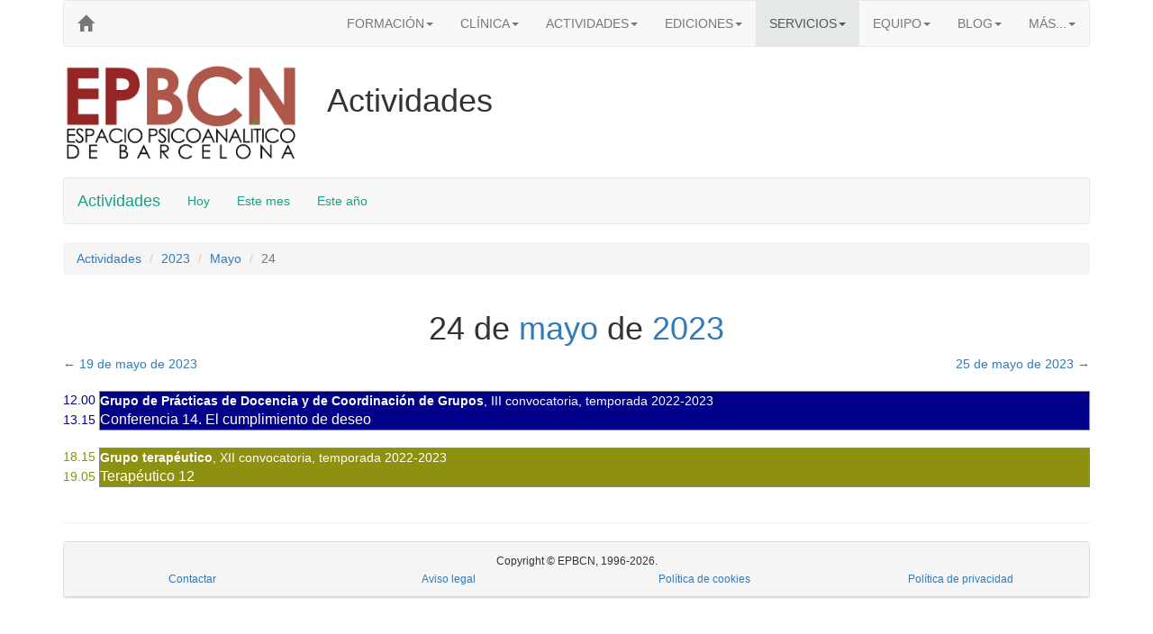

--- FILE ---
content_type: text/html
request_url: https://epbcn.com/actividades/2023/05/24/
body_size: 3955
content:
<!DOCTYPE html>
<html lang="es"><head> <script id="cookieyes" src="https://cdn-cookieyes.com/client_data/ef679614ab6bac5c7131e7cf/script.js"></script>  <meta charset="utf-8"> <meta http-equiv="X-UA-Compatible" content="IE=edge"> <meta name="viewport" content="width=device-width, initial-scale=1"> <title>Agenda de actividades para el 24 de mayo de 2023 &ndash; EPBCN</title>   <link rel="stylesheet" href="https://maxcdn.bootstrapcdn.com/bootstrap/3.3.7/css/bootstrap.min.css" integrity="sha384-BVYiiSIFeK1dGmJRAkycuHAHRg32OmUcww7on3RYdg4Va+PmSTsz/K68vbdEjh4u" crossorigin="anonymous"> <link href="https://maxcdn.bootstrapcdn.com/font-awesome/4.7.0/css/font-awesome.min.css" rel="stylesheet" integrity="sha384-wvfXpqpZZVQGK6TAh5PVlGOfQNHSoD2xbE+QkPxCAFlNEevoEH3Sl0sibVcOQVnN" crossorigin="anonymous"> <!--[if lt IE 9]> <script src="https://oss.maxcdn.com/html5shiv/3.7.3/html5shiv.min.js"></script> <script src="https://oss.maxcdn.com/respond/1.4.2/respond.min.js"></script> <![endif]--> <!-- Google Tag Manager --> <script>(function(w,d,s,l,i){w[l]=w[l]||[];w[l].push({'gtm.start': new Date().getTime(),event:'gtm.js'});var f=d.getElementsByTagName(s)[0], j=d.createElement(s),dl=l!='dataLayer'?'&l='+l:'';j.async=true;j.src= 'https://www.googletagmanager.com/gtm.js?id='+i+dl;f.parentNode.insertBefore(j,f); })(window,document,'script','dataLayer','GTM-TNL52KWB');</script> <!-- End Google Tag Manager --> <style> .mn { background-color:#ddd} .dv { background-color:#eee} .f { color:red} </style> </head> <body><!-- Google Tag Manager (noscript) --> <noscript><iframe src="https://www.googletagmanager.com/ns.html?id=GTM-TNL52KWB" height="0" width="0" style="display:none;visibility:hidden"></iframe></noscript> <!-- End Google Tag Manager (noscript) --> <div class="container bg-white"> <nav class="navbar navbar-default cabecera"> <div class='navbar-header'> <button type='button' class='navbar-toggle' data-toggle='collapse' data-target='#menuEPBCN'> <span class="icon-bar"></span> <span class="icon-bar"></span> <span class="icon-bar"></span> </button> <a class="navbar-brand" href="/" aria-label="EPBCN"> <span class="glyphicon glyphicon-home hidden-xs" aria-hidden="true"></span> <span class="visible-xs-inline-block micrologo"><b style="color:#a569bd">EP<span style="color:#45b39d">BCN</span></b></span> </a> </div> <div class="collapse navbar-collapse" id="menuEPBCN"> <ul class="nav navbar-nav navbar-right"> <li class="dropdown"> <a href="/formacion/" class="dropdown-toggle" data-toggle="dropdown" role="button" aria-haspopup="true" aria-expanded="false">FORMACIÓN<span class="caret"></span></a> <ul class="dropdown-menu"> <li><a href="/formacion/"><b>FORMACIÓN</b></a></li> <li role="separator" class="divider"></li> <li><a href="/formacion/cursos/">Cursos</a></li> <li><a href="/formacion/cursos/historia-teoria-practica/">&nbsp;&nbsp;&nbsp;&nbsp;Intensivo de Psicoanálisis: Historia, Teoría y Práctica</a></li> <li><a href="/formacion/cursos/infancia-adolescencia/">&nbsp;&nbsp;&nbsp;&nbsp;Intensivo: Clínica Actual con niños y adolescentes</a></li> <li><a href="/formacion/cursos/psicoanalisis-pospatriarcal/">&nbsp;&nbsp;&nbsp;&nbsp;Intensivo: Hacia un Psicoanálisis Pospatriarcal...</a></li> <li><a href="/formacion/fundamentos/">Ciclo &laquo;Fundamentos del Psicoanálisis&raquo;: Cursos</a></li> <li><a href="/formacion/fundamentos/introductorio/">&nbsp;&nbsp;&nbsp;&nbsp;Introducción al Psicoanálisis</a></li> <li><a href="/formacion/fundamentos/avanzado/">&nbsp;&nbsp;&nbsp;&nbsp;Desarrollos Teóricos Avanzados</a></li> <li><a href="/formacion/fundamentos/clinica/">&nbsp;&nbsp;&nbsp;&nbsp;Clínica Psicoanalítica</a></li> <li><a href="/formacion/ciclo-avanzado/">Ciclo Avanzado: Seminarios</a></li> <li><a href="/formacion/ciclo-avanzado/seminario-de-aperturas-del-psicoanalisis/">&nbsp;&nbsp;&nbsp;&nbsp;Aperturas del Psicoanálisis</a></li> <li><a href="/formacion/practicas-de-docencia-y-coordinacion-de-grupos/">Prácticas</a></li> <li><a href="/formacion/talleres/">Talleres</a></li> <li><a href="/formacion/talleres/taller-de-psicoanalisis-y-logica/">&nbsp;&nbsp;&nbsp;&nbsp;Psicoanálisis y Lógica</a></li> <li><a href="/formacion/formacion-suplementaria/">Suplementarios</a></li> <li><a href="/formacion/formacion-suplementaria/curso-vinculos-pareja-y-familia/">&nbsp;&nbsp;&nbsp;&nbsp;Curso 'Vínculos, Pareja y Familia'</a></li> <li><a href="/formacion/formacion-suplementaria/curso-clinica-y-tratamiento-de-los-maltratos/">&nbsp;&nbsp;&nbsp;&nbsp;Curso ‘Clínica y Tratamiento de los Maltratos’</a></li> <li><a href="/formacion/formacion-suplementaria/curso-clinica-diferencial-de-las-psicosis/">&nbsp;&nbsp;&nbsp;&nbsp;Curso ‘Clínica Diferencial de las Psicosis’</a></li> <li><a href="/formacion/equipo-docente/">Equipo docente</a></li> <li><a href="/formacion/servicios-para-alumnos/">Servicios para alumnos</a></li> <li><a href="/blog/categoria/formacion/">En el blog...</a></li> </ul> </li> <li class="dropdown"> <a href="/clinica/" class="dropdown-toggle" data-toggle="dropdown" role="button" aria-haspopup="true" aria-expanded="false">CLÍNICA<span class="caret"></span></a> <ul class="dropdown-menu"> <li><a href="/clinica/"><b>CLÍNICA</b></a></li> <li role="separator" class="divider"></li> <li><a href="/clinica/">Atención clínica</a></li> <li><a href="/clinica/tratamiento-psicoanalitico-individual">Psicoanálisis individual</a></li> <li><a href="/clinica/terapia-infantil">Niños y adolescentes</a></li> <li><a href="/clinica/terapia-breve">Terapia breve</a></li> <li><a href="/clinica/terapia-pareja">Terapia de pareja</a></li> <li><a href="/clinica/grupo-terapeutico">Psicoanálisis grupal</a></li> <li><a href="/clinica/gabinete-clinico/">Equipo clínico</a></li> <li><a href="/clinica/supervision-clinica/">Supervisión clínica</a></li> <li><a href="/clinica/grupo-de-supervision/">&nbsp;&nbsp;&nbsp;&nbsp;Grupo de supervisión</a></li> </ul> </li> <li class="dropdown"> <a href="/difusion/" class="dropdown-toggle" data-toggle="dropdown" role="button" aria-haspopup="true" aria-expanded="false">ACTIVIDADES<span class="caret"></span></a> <ul class="dropdown-menu"> <li><a href="/difusion/"><b>ACTIVIDADES</b></a></li> <li role="separator" class="divider"></li> <li><a href="/difusion/otras-actividades/">Generales</a></li> <li><a href="/difusion/jornadas/">Jornadas psicoanalíticas</a></li> <li><a href="/difusion/supervisiones-abiertas/">Supervisiones abiertas</a></li> <li><a href="/difusion/ciclos-de-encuentros/">Ciclos de encuentros</a></li> <li><a href="/difusion/cine-y-psicoanalisis/">Cine y psicoanálisis</a></li> <li><a href="/blog/categoria/difusion/prensa/">Prensa</a></li> <li><a href="/blog/categoria/difusion/radio/">Radio</a></li> <li><a href="/blog/categoria/difusion/television/">Televisión</a></li> <li><a href="/blog/categoria/difusion/">En el blog...</a></li> </ul> </li> <li class="dropdown"> <a href="/ediciones/" class="dropdown-toggle" data-toggle="dropdown" role="button" aria-haspopup="true" aria-expanded="false">EDICIONES<span class="caret"></span></a> <ul class="dropdown-menu"> <li><a href="/ediciones/"><b>EDICIONES</b></a></li> <li><p class="navbar-text">En papel</p></li> <li role="separator" class="divider"></li> <li><a href="/ediciones/libros/">Libros</a></li> <li><a href="/ediciones/coleccion/">Colecciones</a></li> <li><a href="/ediciones/autores/">Autores</a></li> <li><a href="/textos/">Digital</a></li> <li><a href="/blog/categoria/publicacion/presentacion-libros/">Presentaciones</a></li> <li><a href="/blog/categoria/publicacion/">Noticias</a></li> <li role="separator" class="divider"></li> <li><p class="navbar-text">Digital</p></li> <li ><a href="/textos/">Textos para pensar</a></li> </ul> </li> <li class="hidden-sm dropdown active"> <a href="/servicios/" class="dropdown-toggle" data-toggle="dropdown" role="button" aria-haspopup="true" aria-expanded="false" style="background-color:#e5e8e8">SERVICIOS<span class="caret"></span></a> <ul class="dropdown-menu"> <li><a href="/servicios/"><b>SERVICIOS</b></a></li> <li role="separator" class="divider"></li> <li><p class="navbar-text">Informativos</p></li> <li><a href="/calendario/" aria-label="Calendarios">Calendarios</a></li> <li class="active"><a href="/actividades/" aria-label="Actividades">Actividades</a></li> <li role="separator" class="divider"></li> <li><p class="navbar-text">Para alumnos</p></li> <li><a href="/fonoteca/">Fonoteca</a></li> <li><a href="/bib/">Biblioteca</a></li> <li><a href="/servicios/">Terapia a precios reducidos</a></li> <li><a href="/servicios/">Grabación de las clases</a></li> <li><a href="/servicios/">Libros con descuento</a></li> </ul> </li> <li class="dropdown"> <a href="/equipo/" class="dropdown-toggle" data-toggle="dropdown" role="button" aria-haspopup="true" aria-expanded="false">EQUIPO<span class="caret"></span></a> <ul class="dropdown-menu"> <li><a href="/equipo/"><b>EQUIPO</b></a></li> <li role="separator" class="divider"></li> <li><a href="/equipo/funciones-institucionales/">Funciones institucionales</a></li> <li><a href="/equipo/equipo-docente/">Equipo docente</a></li> <li><a href="/equipo/gabinete-clinico/">Gabinete clínico</a></li> <li><a href="/equipo/colaboradores-externos/">Colaboradores externos</a></li> </ul> </li> <li class="dropdown hidden-sm"> <a href="/blog/" class="dropdown-toggle" data-toggle="dropdown" role="button" aria-haspopup="true" aria-expanded="false">BLOG<span class="caret"></span></a> <ul class="dropdown-menu"> <li><a href="/blog/"><b>BLOG</b></a></li> <li role="separator" class="divider"></li> <li><a href="/blog/categoria/aperturas/">Aperturas</a></li> <li><a href="/blog/categoria/difusion/">Difusión</a></li> <li><a href="/blog/categoria/formacion/">Formación</a></li> <li><a href="/blog/categoria/publicacion/">Publicación</a></li> <li><a href="/blog/categoria/servicios/">Servicios</a></li> </ul> </li> <li class="dropdown hidden-sm"> <a href="#" class="dropdown-toggle" data-toggle="dropdown" role="button" aria-haspopup="true" aria-expanded="false">MÁS...<span class="caret"></span></a> <ul class="dropdown-menu"> <li><a href="/acerca-de/">ACERCA DE</a></li> <li><a href="/web/">LA WEB</a></li> </ul> </li> <li class="dropdown visible-sm-block active"> <a href="#" class="dropdown-toggle" data-toggle="dropdown" role="button" aria-haspopup="true" aria-expanded="false" style="background-color:#a569bd">MÁS...<span class="caret"></span></a> <ul class="dropdown-menu"> <li class="active"><a href="/servicios/">SERVICIOS</a></li> <li><a href="/blog/">BLOG</a></li> <li><a href="/acerca-de/">ACERCA DE</a></li> <li><a href="/web/">LA WEB</a></li> </ul> </li> </ul> </div> </nav> <div class="row"> <div class="col-lg-3 col-md-4 col-sm-5 hidden-xs hidden-print"> <a href="/"><img src="/imagenes/logo-granate-verde.png" class="img-responsive" alt="EPBCN -"></a> </div> <div class="col-xs-12 visible-print-inline-block"> <img src="/imagenes/logo-granate.png" class="img-responsive" alt=""> </div> <div class="col-lg-9 col-md-8 col-sm-7 col-xs-12"> <h1 class="websection">Actividades</h1> </div> </div> <br> <nav class="navbar navbar-default"> <div class="container"> <div class="navbar-header"> <button type="button" class="navbar-toggle collapsed" data-toggle="collapse" data-target="#menuActividades" aria-expanded="false"> <span class="sr-only">Toggle navigation</span> <span class="icon-bar"></span> <span class="icon-bar"></span> <span class="icon-bar"></span> </button> <a class="navbar-brand" href="/actividades/" style="color:#16a085">Actividades</a> </div> <div class="collapse navbar-collapse" id="menuActividades"> <ul class="nav navbar-nav"> <li><a href="/actividades/2026/01/19/" style="color:#16a085">Hoy</a></li> <li><a href="/actividades/2026/01/" style="color:#16a085">Este mes</a></li> <li><a href="/actividades/2026/" style="color:#16a085">Este año</a></li> </ul> </div> </div> </nav> <ol class="breadcrumb"> <li><a href="../../../">Actividades</a></li> <li><a href="../../">2023</a></li> <li><a href="../">Mayo</a></li> <li class="active">24</li> </ol> <div class="row"> <div class="col-md-12"> <h1 class='text-center'> 24 de <a href='../'>mayo</a> de <a href='../../'>2023</a></h1> <div class="row"> <div class="col-xs-6 text-left"><a href="../../../2023/05/19/"><span aria-hidden="true">&larr;</span> 19 de mayo de 2023</a></div> <div class="col-xs-6 text-right"><a href="../../../2023/05/25/">25 de mayo de 2023 <span aria-hidden="true">&rarr;</span></a></div> </div> <br> <table style='width:100%'> <tr> <td style='width:40px'> <a class='n' style='color: #008' href='/actividades/2023/05/24/1200/'>12.00</a> </td> <td  rowspan='2' style='border: solid 1px #888; background-color: #008; color: #fff'> <b><a href='/formacion/practicas-de-docencia-y-coordinacion-de-grupos/' style='color:#fff'>Grupo de Prácticas de Docencia y de Coordinación de Grupos</a></b>, <a href='/formacion/practicas-de-docencia-y-coordinacion-de-grupos/convocatorias/iii/' style='color:#fff'>III convocatoria</a>, <a href='/calendario/practicas/03/2022-2023/' style='color:#fff'>temporada 2022-2023</a> <br /><a style='color: #fff; font-size:12pt;' href='1200/'>Conferencia 14. El cumplimiento de deseo</a> </td> </tr><tr> <td> <a class='n' style='color: #008' href='/actividades/2023/05/24/1200/'>13.15</a> </td> </tr> <tr><td>&nbsp;</td><td></td></tr> <tr> <td style='width:40px'> <a class='n' style='color: #8d910f' href='/actividades/2023/05/24/1815/'>18.15</a> </td> <td  rowspan='2' style='border: solid 1px #888; background-color: #8d910f; color: #fff'> <b><a href='/clinica/grupo-terapeutico/' style='color:#fff'>Grupo terapéutico</a></b>, <a href='/clinica/grupo-terapeutico/convocatorias/xii/' style='color:#fff'>XII convocatoria</a>, <a href='/calendario/terapeutico/12/2022-2023/' style='color:#fff'>temporada 2022-2023</a> <br /><a style='color: #fff; font-size:12pt;' href='1815/'>Terapéutico 12	</a> </td> </tr><tr> <td> <a class='n' style='color: #8d910f' href='/actividades/2023/05/24/1815/'>19.05</a> </td> </tr> <tr><td>&nbsp;</td><td></td></tr> </table> </div> </div> <hr> <div class="panel panel-default"> <div class="panel-heading text-center"> <small>Copyright &copy; EPBCN, 1996-2026.</small> <div class="row"> <div class="col-md-3"><small><a href="/contactar/">Contactar</a></small></div> <div class="col-md-3"><small><a href="/legal/">Aviso legal</a></small></div> <div class="col-md-3"><small><a href="/cookies/">Política de cookies</a></small></div> <div class="col-md-3"><small><a href="/privacidad/">Política de privacidad</a></small></div> </div> </div> </div> </div> <script src="https://ajax.googleapis.com/ajax/libs/jquery/1.12.4/jquery.min.js"></script> <script src="https://maxcdn.bootstrapcdn.com/bootstrap/3.3.7/js/bootstrap.min.js" integrity="sha384-Tc5IQib027qvyjSMfHjOMaLkfuWVxZxUPnCJA7l2mCWNIpG9mGCD8wGNIcPD7Txa" crossorigin="anonymous"></script></body></html>